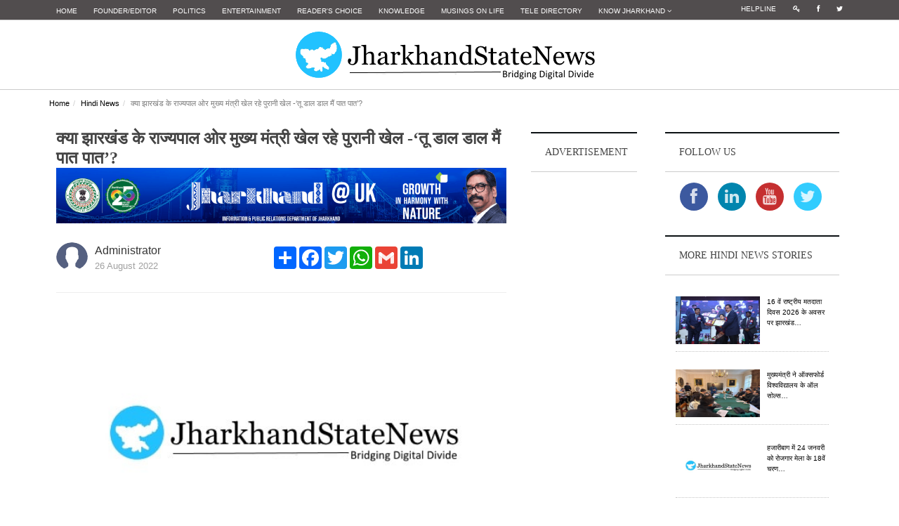

--- FILE ---
content_type: text/html; charset=UTF-8
request_url: https://jharkhandstatenews.com/article/hindi-news/1704/Is-the-Governor-and-Chief-Minister-of-Jharkhand-playing-the-old-game-Tu-dal-dal-main-paat-paat
body_size: 13768
content:
<!DOCTYPE html>
<!--[if lt IE 7]>      <html class="no-js lt-ie9 lt-ie8 lt-ie7"> <![endif]-->
<!--[if IE 7]>         <html class="no-js lt-ie9 lt-ie8"> <![endif]-->
<!--[if IE 8]>         <html class="no-js lt-ie9"> <![endif]-->
<!--[if gt IE 8]><!--> <html class="no-js"> <!--<![endif]-->
<head>
    <meta http-equiv="Content-Type" content="text/html; charset=utf-8" />
    <meta http-equiv="X-UA-Compatible" content="IE=edge,chrome=1">
    <meta charset="utf-8" />
   
   
    <!--<meta http-equiv="refresh" content="120">-->
    <title>क्या झारखंड के राज्यपाल ओर मुख्य मंत्री खेल रहे पुरानी खेल -‘तू डाल डाल मैं पात पात’? - Jharkhand State News</title>
    <link href="https://jharkhandstatenews.com/assets/img/favicon.png" rel="icon" />
    <meta name="title" content="क्या झारखंड के राज्यपाल ओर मुख्य मंत्री खेल रहे पुरानी खेल -‘तू डाल डाल मैं पात पात’? - Jharkhand State News">
    <meta name="date" content="2022-08-26 10:54:48">    
    <meta name="description" content="Jharkhand State News | राज्यापाल के फैसला सुनाने से पहले, सीएम हेमंत सोरेन ने सभी विधायकों की बैठक में शामिल हुए, फिर से शाम में बैठक बुलाई&nbsp; आज जब शाम तक राज्यपाल कोई बड़ा फैसला सुना सकते हैं, सीएम हेमंत सोरेन ने भी सभी विधायकों की बैठक बुलाई।ऐसा लगता है की दोनों ये कह रहें की &lsquo;तू डाल डाल मैं पात पात&rsquo; वाले मुहावरे को सत्य होते दिखा रहा हूँ।&#8230;">
    <meta name="keywords" content="">
    <meta name="viewport" content="width=device-width">
    <meta name="google-site-verification" content="Py7h8ehHzFc0WFJpCjqz9Mtx6eBqgk6dpRVSSAx12bo" />

    <meta property="og:title" content="क्या झारखंड के राज्यपाल ओर मुख्य मंत्री खेल रहे पुरानी खेल -‘तू डाल डाल मैं पात पात’? - Jharkhand State News">
    <meta property="og:image" content="https://jharkhandstatenews.com/assets/admin/uploads/hindinews_img/391320_1661511288.jpg">
    <meta property="og:description" content="Jharkhand State News | राज्यापाल के फैसला सुनाने से पहले, सीएम हेमंत सोरेन ने सभी विधायकों की बैठक में शामिल हुए, फिर से शाम में बैठक बुलाई&nbsp; आज जब शाम तक राज्यपाल कोई बड़ा फैसला सुना सकते हैं, सीएम हेमंत सोरेन ने भी सभी विधायकों की बैठक बुलाई।ऐसा लगता है की दोनों ये कह रहें की &lsquo;तू डाल डाल मैं पात पात&rsquo; वाले मुहावरे को सत्य होते दिखा रहा हूँ।&#8230;">
    <meta property="og:url" content="https://jharkhandstatenews.com/article/hindi-news/1704/Is-the-Governor-and-Chief-Minister-of-Jharkhand-playing-the-old-game-Tu-dal-dal-main-paat-paat/">
    <meta property="article:published_time" content="2022-08-26 10:54:48">


    <!-- plugin-->
    <!-- basic-->
    <link rel="stylesheet" href="https://jharkhandstatenews.com/assets/css/bootstrap.min.css">
    <link rel="stylesheet" href="https://jharkhandstatenews.com/assets/css/main.css">
    <link rel="stylesheet" href="https://jharkhandstatenews.com/assets/css/widget.css">
    <link rel="stylesheet" href="https://jharkhandstatenews.com/assets/css/layout.css">
    <link rel="stylesheet" href="https://jharkhandstatenews.com/assets/css/lightbox.min.css">
    <!--datatables----->
    <link rel="stylesheet" href="https://jharkhandstatenews.com/assets/admin/bower_components/datatables-plugins/integration/bootstrap/3/dataTables.bootstrap.css">
    <link rel="stylesheet" href="https://jharkhandstatenews.com/assets/admin/bower_components/datatables-responsive/css/dataTables.responsive.css">

    <!--modules----->
    <link rel="stylesheet" href="https://jharkhandstatenews.com/assets/css/modules/form.css">
    <link rel="stylesheet" href="https://jharkhandstatenews.com/assets/css/modules/media.css">
    <!--layouts--->
    <link rel="stylesheet" href="https://jharkhandstatenews.com/assets/css/layouts/card.css">
    <!--for ad modal on page load--->
    <link rel="stylesheet" type="text/css" href="https://cdnjs.cloudflare.com/ajax/libs/fancybox/2.1.5/jquery.fancybox.css">
    <script src="https://jharkhandstatenews.com/assets/js/vendor/modernizr-2.6.2-respond-1.1.0.min.js"></script>
    <!--css for centering-the h menu-->
    <style type="text/css">
        .small_link_at_top li a{
            color: #ffffff;
            background-color: #514D4E;
            font-size: 10px;
        }
        .small_link_at_top li a:hover{
            color: #000000;
            text-decoration: none;
            background-color: #d3d3d3;
        }
        .mynavbar {
            text-align:center;
        }
        .mynavbar .nav {
            float:none;
            margin-top: 5px;/*---gap between site logo & thick black line---*/

        }
        .mynavbar .nav li {
            display:inline-block;
            float:none;
            vertical-align:middle;
        }
        .mynavbar .nav li a {
            color:#000;
            font-size: 1.1rem;
            line-height: 0.1rem;
            font-weight: 500;
            font-style: normal;
            font-family: arial, sans-serif;
            vertical-align: top;
        }
        .mynavbar .nav li a:hover {
            background:#e9ebe4
        }
        .mynavbar .nav li.mylogo a, .mynavbar .nav li.mylogo a:hover {
            background:transparent;
            max-width:150px;
        }
        .mynavbar .nav li.mylogo a img {
            width:100%;
            height:auto;
            vertical-align:middle;
            display:inline-block;
        }
        .navbar-brand {
            display:none
        }
        @media screen and (max-width:768px) {
            .navbar-brand {
                display:inline
            }
            .mynavbar .nav li {
                display:block;
                margin:0
            }
            .mynavbar .nav li a {
                border-radius:0;
                display:block;
                border-bottom:1px solid #fff
            }
            .mynavbar li.mylogo {
                display:none
            }
        }
    </style>
    <script async src="//pagead2.googlesyndication.com/pagead/js/adsbygoogle.js"></script>
    <script>
        (adsbygoogle = window.adsbygoogle || []).push({
            google_ad_client: "ca-pub-6330407515453129",
            enable_page_level_ads: true
        });
    </script>
	<!--Google ReCaptcha-->
    <script src="https://www.google.com/recaptcha/api.js" async defer></script>
    <!----google analytics---->
    <script>
        (function(i,s,o,g,r,a,m){i['GoogleAnalyticsObject']=r;i[r]=i[r]||function(){
            (i[r].q=i[r].q||[]).push(arguments)},i[r].l=1*new Date();a=s.createElement(o),
            m=s.getElementsByTagName(o)[0];a.async=1;a.src=g;m.parentNode.insertBefore(a,m)
        })(window,document,'script','https://www.google-analytics.com/analytics.js','ga');

        ga('create', 'UA-96920564-1', 'auto');
        ga('send', 'pageview');

    </script>
</head>
<body id="top">
<div id="fb-root"></div>
<script>
    (function(d, s, id) {
        var js, fjs = d.getElementsByTagName(s)[0];
        if (d.getElementById(id)) return;
        js = d.createElement(s); js.id = id;
        js.src = "//connect.facebook.net/en_US/sdk.js#xfbml=1&version=v2.8";
        fjs.parentNode.insertBefore(js, fjs);
    }(document, 'script', 'facebook-jssdk'));
</script>
<div id="nav-topbar" class="nav-topbar">
    <div class="container">
        <div class="row">
            <div class="col-md-10 col-sm-10">
                <ul class="top-link menu top-bar-menu">
                    <li><a href="https://jharkhandstatenews.com/">Home</a></li>
                    <li><a href="https://jharkhandstatenews.com/manoj-prasad-editor-jharkhand-state-news/">Founder/Editor</a></li>
                    <li><a href="https://jharkhandstatenews.com/politics/">Politics</i></a></li>
                    <li><a href="https://jharkhandstatenews.com/entertainment/">Entertainment</a></li>
                    <li><a href="https://jharkhandstatenews.com/readers-choice/">Reader's Choice</a></li>
                    <li><a href="https://jharkhandstatenews.com/knowledge/">Knowledge</a></li>
                    <!--<li><a href="https://jharkhandstatenews.com/grapevine">Grapevine</a></li>-->
                    <li><a href="https://jharkhandstatenews.com/musings-on-life/">Musings on Life</a></li>
                    <!--<li><a href="https://jharkhandstatenews.com/govt-web">Govt Web</a></li>-->
                    <li><a href="https://jharkhandstatenews.com/tele-directory/">Tele Directory</a></li>
                    <li class="dropdown"><a href="#" class="dropdown-toggle" data-toggle="dropdown">Know Jharkhand <i class="fa fa-angle-down"></i></a>
                        <ul class="children sub-menu dropdown-menu">
                            <li><a href="https://jharkhandstatenews.com/jharkhand-districts/">Districts</a></li>
                            <li><a href="https://jharkhandstatenews.com/jharkhand-culture/">Culture</a></li>
                            <li><a href="https://jharkhandstatenews.com/jharkhand-tourism/">Tourism</a></li>
                        </ul>
                    </li>
                </ul>
            </div>
            <div class="col-md-2 col-sm-2">
                <ul class="social-icon-list menu top-bar-menu small_link_at_top">
                    <li><a href="https://jharkhandstatenews.com/helpline/">Helpline</a></li>
                    <li><a href="https://jharkhandstatenews.com/login/"><i class="fa fa-key"></i></a></li>
                    <li><a href="http://facebook.com/jharkhandstatenews"><i class="fa fa-facebook"></i></a></li>
                    <li><a href="http://twitter.com/jharkhandstate"><i class="fa fa-twitter"></i></a></li>
                </ul>
            </div>
        </div>
    </div>
</div><!--topmost bar-->

<header class="site-header">
    <div class="container">
        <div class="row">
            <center>
                <div class="col-md-12">
                    <!--<div style="position:absolute;visibility: visible;z-index: 200;left: 0;top:-15px;">
                        <img src="assets/img/horizlig.gif" alt="Happy Diwali 2017"/>
                    </div>
                    <div style="position:absolute;visibility: visible;z-index: 200;left: 448px;top:-15px;">
                        <img src="assets/img/horizlig.gif" alt="Happy Diwali 2017"/>
                    </div>
                    <div style="position: absolute; visibility: visible; left: 310px; top: 20px; z-index: 200;">
                        <img src="assets/img/diya.png" alt="Happy Diwali 2017"/>
                    </div>-->
                    <h1 class="site-logo title">
                        <a href="https://jharkhandstatenews.com/"><img src="https://jharkhandstatenews.com/assets/img/logo.png" alt="Jharkhand State News"/> </a>
                    </h1>
                    <button type="button" class="navbar-toggle" data-toggle="collapse" data-target="#main-menu">
                        <span class="sr-only">Toggle navigation</span>
                        <span class="icon-bar"></span>
                        <span class="icon-bar"></span>
                        <span class="icon-bar"></span>
                    </button>
                </div>
                <nav id="main-menu" class="menu-wrapper col-md-12 collapse navbar-collapse mynavbar">
                    <ul id="mn_menu" class="menu nav navbar-nav">
                        <li><a href="https://jharkhandstatenews.com/">Home</a></li>
                        <li><a href="https://jharkhandstatenews.com/manoj-prasad-editor-jharkhand-state-news/">Founder/Editor</a></li>                        
                        <li><a href="https://jharkhandstatenews.com/politics/">Politics</i></a></li>
                        <li><a href="https://jharkhandstatenews.com/entertainment/">Entertainment</a></li>
                        <li><a href="https://jharkhandstatenews.com/readers-choice/">Reader's Choice</a></li>
                        <li><a href="https://jharkhandstatenews.com/knowledge/">Knowledge</a></li>
                        <li><a href="https://jharkhandstatenews.com/grapevine/">Grapevine</a></li>
                        <li><a href="https://jharkhandstatenews.com/musings-on-life/">Musings on Life</a></li>
                        <li><a href="https://jharkhandstatenews.com/govt-web/">Govt Web</a></li>
                        <li><a href="https://jharkhandstatenews.com/tele-directory/">Tele Directory</a></li>
                    </ul>
                </nav>
            </center>
        </div>
    </div>
</header>

<!-- Page content Start -->
                <style>
                    .ad-blocks {
                        margin: 10px 0 10px;
                        text-align: center;
                        padding: 0;
                    }
                    
                    .adspot-title {
                        color: #bbb;
                        font-size: 10px;
                        text-align: center;
                        display: block;
                    }
                </style>
                <div class="container full-page"><div class="row"><div class="breadcrumb-wrapper"><ol class="breadcrumb"><li><a href="https://jharkhandstatenews.com/">Home</a></li><li><a href="https://jharkhandstatenews.com/hindi-news/">Hindi News</a></li><li class="active">क्या झारखंड के राज्यपाल ओर मुख्य मंत्री खेल रहे पुरानी खेल -‘तू डाल डाल मैं पात पात’?</li></ol></div><!--/breadcrumb-wrapper--><div class="post-container three-col-view container"><div class="col-md-7 news-post-format post-view content"><div class="post clearfix"><header class="page-header"><div class="page-title"><span class="title" style="font-weight: bold;font-size: x-large;">क्या झारखंड के राज्यपाल ओर मुख्य मंत्री खेल रहे पुरानी खेल -‘तू डाल डाल मैं पात पात’?</span><img src="https://jharkhandstatenews.com/assets/img/strip02.png" alt="" title="" class="img-responsive" /><br/><div class="meta-wrapper"><div class="author-share"><div class="col48"><ul><li><a href="#"><img src="https://jharkhandstatenews.com/assets/admin/uploads/uprofile_img/noimage.png" alt="" class="img-circle"/></a><p>Administrator</p><span>26 August 2022</span></li></ul></div><div class="col48"><div class="share-article-via"><div class="a2a_kit a2a_kit_size_32 a2a_default_style"><a class="a2a_dd" href="https://www.addtoany.com/share"></a><a class="a2a_button_facebook"></a><a class="a2a_button_twitter"></a><a class="a2a_button_google_plus"></a><a class="a2a_button_whatsapp"></a><a class="a2a_button_google_gmail"></a><a class="a2a_button_linkedin"></a></div><script async src="https://static.addtoany.com/menu/page.js"></script></div></div></div></div></div></header><img src="https://jharkhandstatenews.com/assets/admin/uploads/hindinews_img/391320_1661511288.jpg" alt="" class="img_storyd"/><p><em><span style="color: red;"></span></em></p><div class="news_detail"><p>राज्यापाल के फैसला सुनाने से पहले, सीएम हेमंत सोरेन ने सभी विधायकों की बैठक में शामिल हुए, फिर से शाम में बैठक बुलाई&nbsp;</p>

<p>आज जब शाम तक राज्यपाल कोई बड़ा फैसला सुना सकते हैं, सीएम हेमंत सोरेन ने भी सभी विधायकों की बैठक बुलाई।ऐसा लगता है की दोनों ये कह रहें की &lsquo;तू डाल डाल मैं पात पात&rsquo; वाले मुहावरे को सत्य होते दिखा रहा हूँ।</p>

<p><br />
अपने आवास में इस बैठक में राज्य में ताजा सियासी हालात को लेकर चर्चा हुई। वहीं सभी विधायकों के साथ मंथन करने के बाद हेमंत सोरेन कही निकल गए।</p>

<p>चुकी सम्भावना है की राज्यपाल अब कभी भी चुनाव आयोग के फ़ैसले की जानकारी दे सकते हैं, मुख्य मंत्री हेमंत सोरेन&nbsp;<br />
शाम सात बजे एक बार फिर से बैठक बुलाई है।&nbsp;</p>

<p>इस बीच खबर है कि आज शाम तक&nbsp; राज्यापाल रमेश बैस कोई बड़ा फैसला सुना सकते हैं। हालांकि, अभी इसकी आधिकारिक घोषणा नहीं हुई है।&nbsp;</p>
<span style="text-align:centre;font-size:smaller;"><center>-----------------------------Advertisement------------------------------------</center</span><a href="#" target="_blank"><img src="https://jharkhandstatenews.com/assets/img/block02.png" alt="" title="" class="img-responsive" /></a>&nbsp</div><div class="news_detail"></div><div class="news_detail"></div></div><!--/post-->                    <div class="related-post margin-top-20 clearfix">
                        <header class="widget-header">
                            <h4 class="title">
                                must read
                            </h4>
                        </header>

                        <div class="post col-md-3 col-sm-3 col-xs-12"><img src="https://jharkhandstatenews.com/assets/admin/uploads/politics_img/318909_1769061553.jpg" alt="" class="media-object" style="display:block;max-width:120px;max-height:68px;"><div class="title"><a href="https://jharkhandstatenews.com/article/politics/929/exclusivewhy-lucknow-called-ups-first-zero-fresh-waste-dump-city/">Exclusive:Why Lucknow Called UP’s First Zero Fresh Waste Dump City? </a></div></div><div class="post col-md-3 col-sm-3 col-xs-12"><img src="https://jharkhandstatenews.com/assets/admin/uploads/knowledge_img/782815_1769235950.jpg" alt="" class="media-object" style="display:block;max-width:120px;max-height:68px;"><div class="title"><a href="https://jharkhandstatenews.com/article/knowledge/489/exclusive-cert-in-indias-frontline-defender-against-cyber-threats-building-a-safe-cyberspace/">Exclusive- CERT-In: India’s Frontline Defender against Cyber Threats, Building a Safe Cyberspace</a></div></div><div class="post col-md-3 col-sm-3 col-xs-12"><img src="https://jharkhandstatenews.com/assets/admin/uploads/rchoice_img/929022_1769310604.png" alt="" class="media-object" style="display:block;max-width:120px;max-height:68px;"><div class="title"><a href="https://jharkhandstatenews.com/article/readers-choice/901/farmers-welfare-vishwakarma-haat-2026-at-dilli-hast/">Farmer's Welfare: Vishwakarma Haat 2026 at Dilli Hast </a></div></div><div class="post col-md-3 col-sm-3 col-xs-12"><img src="https://jharkhandstatenews.com/assets/admin/uploads/gvine_img/265050_1769236656.jpg" alt="" class="media-object" style="display:block;max-width:120px;max-height:68px;"><div class="title"><a href="https://jharkhandstatenews.com/article/grapevine/294/pragati-a-vision-for-accelerated-progress-writes-sudhansh-pant/">PRAGATI: A vision for accelerated progress, writes Sudhansh Pant</a></div></div>                    </div><!--/related-post-->
                    <div id="disqus_thread"></div>
                    <script>
                        /**
                         *  RECOMMENDED CONFIGURATION VARIABLES: EDIT AND UNCOMMENT THE SECTION BELOW TO INSERT DYNAMIC VALUES FROM YOUR PLATFORM OR CMS.
                         *  LEARN WHY DEFINING THESE VARIABLES IS IMPORTANT: https://disqus.com/admin/universalcode/#configuration-variables
                         */

                        var disqus_config = function () {
                            this.page.url = 'https://jharkhandstatenews.com//hindi-news/1704/Is-the-Governor-and-Chief-Minister-of-Jharkhand-playing-the-old-game-Tu-dal-dal-main-paat-paat';
                            this.page.identifier ='https://jharkhandstatenews.com//hindi-news/1704/Is-the-Governor-and-Chief-Minister-of-Jharkhand-playing-the-old-game-Tu-dal-dal-main-paat-paat';
                        };

                        (function() {  // REQUIRED CONFIGURATION VARIABLE: EDIT THE SHORTNAME BELOW
                            var d = document, s = d.createElement('script');

                            s.src = '//wwwjharkhandstatenewscom.disqus.com/embed.js';  // IMPORTANT: Replace EXAMPLE with your forum shortname!

                            s.setAttribute('data-timestamp', +new Date());
                            (d.head || d.body).appendChild(s);
                        })();
                    </script>
                    <noscript>Please enable JavaScript to view the <a href="https://disqus.com/?ref_noscript" rel="nofollow">comments powered by Disqus.</a></noscript>
                </div><!--/news-post-format-->

                <aside class="col-md-2 col-sm-6 second-sidebar">
                    <div class="widget banner">
                        <header class="widget-header">
                            <h4 class="title">
                                Advertisement
                            </h4>
                        </header>
                        <script async src="//pagead2.googlesyndication.com/pagead/js/adsbygoogle.js"></script>
                        <!-- section_list_ad2 -->
                        <ins class="adsbygoogle"
                             style="display:block"
                             data-ad-client="ca-pub-6330407515453129"
                             data-ad-slot="9043701691"
                             data-ad-format="auto"
                             data-full-width-responsive="true"></ins>
                        <script>
                            (adsbygoogle = window.adsbygoogle || []).push({});
                        </script>
                    </div><!--/widget banner-->
                </aside>
                <aside class="col-md-3 col-sm-6 sidebar">
                    <div class="widget">
                        <header class="widget-header">
                            <h4 class="title">
                                Follow Us
                            </h4>
                        </header>
                        <div class="widget-content">
                            <div class="wrapper" style="text-align: center;padding-top: 10px;">
                                <ul class="social-icons icon-circle icon-zoom list-unstyled list-inline">
                                    <li> <a href="http://www.facebook.com/jharkhandstatenews" target="_blank"><i class="fa fa-facebook"></i></a></li>
                                    <li> <a href="http://www.linkedin.com/today/jharkhandstate" target="_blank"><i class="fa fa-linkedin"></i></a></li>
                                    <li> <a href="https://www.youtube.com/channel/UCumb_dc5rJi_GLvUpSnBVHA" target="_blank"><i class="fa fa-youtube"></i></a></li>
                                    <li> <a href="http://twitter.com/jharkhandstate" target="_blank"><i class="fa fa-twitter"></i></a></li>
                                </ul>
                            </div>
                        </div>
                    </div>

                    <div class="widget">
                        <header class="widget-header">
                            <h4 class="title">
                                more Hindi News stories
                            </h4>
                        </header>
                        <div class="widget-content">
                            <ul class="list list-view">
                                <div class="margin-top-20"><ul class="media-list list"><li class="media"><a href="https://jharkhandstatenews.com/article/hindi-news/2948/On-the-occasion-of-the-16th-National-Voters-Day-2026-the-State-Election-Commissioner-addressed-the-state-level-program-in-Jharkhand/" class="pull-left"><img src="https://jharkhandstatenews.com/assets/admin/uploads/hindinews_img/493435_1769336751.jpg" alt="On-the-occasion-of-the-16th-National-Voters-Day-2026-the-State-Election-Commissioner-addressed-the-state-level-program-in-Jharkhand" class="media-object" style="display:block;max-width:120px;max-height:68px;"></a><div class="media-body"><p class="small"><a href="https://jharkhandstatenews.com/article/hindi-news/2948/On-the-occasion-of-the-16th-National-Voters-Day-2026-the-State-Election-Commissioner-addressed-the-state-level-program-in-Jharkhand/">16 वें राष्ट्रीय मतदाता दिवस 2026 के अवसर पर झारखंड&#8230;</a></p></div></li><li class="media"><a href="https://jharkhandstatenews.com/article/hindi-news/2949/The-Chief-Minister-visited-All-Souls-College-at-Oxford-University/" class="pull-left"><img src="https://jharkhandstatenews.com/assets/admin/uploads/hindinews_img/231153_1769345813.jpg" alt="The-Chief-Minister-visited-All-Souls-College-at-Oxford-University" class="media-object" style="display:block;max-width:120px;max-height:68px;"></a><div class="media-body"><p class="small"><a href="https://jharkhandstatenews.com/article/hindi-news/2949/The-Chief-Minister-visited-All-Souls-College-at-Oxford-University/">मुख्यमंत्री ने ऑक्सफोर्ड विश्वविद्यालय के ऑल सोल्स&#8230;</a></p></div></li><li class="media"><a href="https://jharkhandstatenews.com/article/hindi-news/2946/The-18th-phase-of-the-job-fair-will-be-organized-in-Hazaribagh-on-January-24/" class="pull-left"><img src="https://jharkhandstatenews.com/assets/admin/uploads/hindinews_img/258675_1769235536.jpg" alt="The-18th-phase-of-the-job-fair-will-be-organized-in-Hazaribagh-on-January-24" class="media-object" style="display:block;max-width:120px;max-height:68px;"></a><div class="media-body"><p class="small"><a href="https://jharkhandstatenews.com/article/hindi-news/2946/The-18th-phase-of-the-job-fair-will-be-organized-in-Hazaribagh-on-January-24/">हजारीबाग में 24 जनवरी को रोजगार मेला के 18वें चरण&#8230;</a></p></div></li><li class="media"><a href="https://jharkhandstatenews.com/article/hindi-news/2947/The-Jharkhand-25-event-was-held-in-London/" class="pull-left"><img src="https://jharkhandstatenews.com/assets/admin/uploads/hindinews_img/732414_1769248989.jpg" alt="The-Jharkhand-25-event-was-held-in-London" class="media-object" style="display:block;max-width:120px;max-height:68px;"></a><div class="media-body"><p class="small"><a href="https://jharkhandstatenews.com/article/hindi-news/2947/The-Jharkhand-25-event-was-held-in-London/">लंदन में आयोजित हुआ ‘झारखण्ड @25’ कार्यक्रम</a></p></div></li></ul></div>                            </ul>
                        </div>
                    </div><!--/widget list-->

                    <div class="widget banner">
                        <header class="widget-header">
                            <h4 class="title">
                                Photo story
                            </h4>
                        </header>
                        <div class="widget-content">
                            <div><ul class="rslides"><li><a href="https://jharkhandstatenews.com/photo-story/3983/"><img src="https://jharkhandstatenews.com/assets/admin/uploads/photostory_img/985540_1685194290.JPG" alt="<p>BJP workers stage protest over frequent power cuts, water shortage&nbsp;in Jharkhand&nbsp;</p> <p>The Bharatiya Janata Party (BJP) on Saturday held a protest in Ranchi over prolonged&#8230;" /><p><p>BJP workers stage protest over frequent power cuts, water shortage&nbsp;in Jharkhand&nbsp;</p> <p>The Bharatiya Janata Party (BJP) on Saturday held a protest in Ranchi over prolonged&#8230;</p></a></li><li><a href="https://jharkhandstatenews.com/photo-story/3982/"><img src="https://jharkhandstatenews.com/assets/admin/uploads/photostory_img/506642_1640326803.jpg" alt="<p>Paying tribute to Pandurang Sadashiv Sane on his birth anniversary. He was a freedom fighter, who also worked tirelessly for the welfare of untouchables.&nbsp;&nbsp;His literature,&#8230;" /><p><p>Paying tribute to Pandurang Sadashiv Sane on his birth anniversary. He was a freedom fighter, who also worked tirelessly for the welfare of untouchables.&nbsp;&nbsp;His literature,&#8230;</p></a></li><li><a href="https://jharkhandstatenews.com/photo-story/3981/"><img src="https://jharkhandstatenews.com/assets/admin/uploads/photostory_img/14396_1640266861.jpg" alt="<p>One of the cleanest rivers in the world. It is in India. River Umngot, 100 Kms from Shillong, in Meghalaya state. It seems as if the boat is in the air; the water is so clean and&#8230;" /><p><p>One of the cleanest rivers in the world. It is in India. River Umngot, 100 Kms from Shillong, in Meghalaya state. It seems as if the boat is in the air; the water is so clean and&#8230;</p></a></li><li><a href="https://jharkhandstatenews.com/photo-story/3980/"><img src="https://jharkhandstatenews.com/assets/admin/uploads/photostory_img/684542_1640266821.jpg" alt="<p>The National Dope Testing Laboratory (NDTL) has regained the World Anti-Doping Agency (WADA) accreditation. NDTL has been informed by WADA that its accreditation has been restored.&#8230;" /><p><p>The National Dope Testing Laboratory (NDTL) has regained the World Anti-Doping Agency (WADA) accreditation. NDTL has been informed by WADA that its accreditation has been restored.&#8230;</p></a></li></ul></div>
                        </div>
                    </div><!--/widget banner-->

                    <div class="widget">
                        <header class="widget-header">
                            <h4 class="title">
                                Featured video
                            </h4>
                        </header>
                        <div class="widget-content">
                            <div><ul class="media-list list"><li class="media"><div class="widget-thumbnail hover-thumbnail video-box"><div class="youtube-embed-wrapper" style="position:relative;padding-bottom:56.25%;padding-top:30px;height:0;overflow:hidden;"><iframe allowfullscreen="" frameborder="0" height="360" src="//www.youtube.com/embed/IjMcPHFKYVw" style="position: absolute;top: 0;left: 0;width: 100%;height: 100%;" width="640"></iframe></div>

<p>.</p>
</div><div class="media-body margin-top-10"><h4 class="media-heading title">India Post Harr Ghar Tiranga - 2025</h4><p></p></div></li></ul></div>
                        </div>
                    </div>
                </aside>

</div><!--/post-view-->

    </div><!--/full-page-->
</div><!-- /main-view -->
<script type="text/javascript">
    var fontSize = 12;
    function zoomIn(max) {
        //alert('in');
        fontSize += 1;
        if(fontSize > max)
        {
            fontSize = max;
        }
        $(".news_detail").css("font-size", fontSize + "px");
    }
    function zoomOut(min) {
        //alert('out');
        fontSize -= 1;
        if(fontSize < min)
        {
            fontSize = min;
        }
        $(".news_detail").css("font-size", fontSize + "px");
    }

    jQuery(document).ready(function($) {
        $('#meta_bookmark').click(function(e) {
            var bookmark_Page_URL = window.location.href;
            var bookmark_Page_Title = document.title;

            if ('addToHomescreen' in window && window.addToHomescreen.isCompatible) {
                // For Mobile browsers
                addToHomescreen({ autostart: false, startDelay: 0 }).show(true);
            } else if (window.sidebar && window.sidebar.addPanel) {
                // For Firefox version < 23
                window.sidebar.addPanel(bookmark_Page_Title, bookmark_Page_URL, '');
            } else if ((window.sidebar && /Firefox/i.test(navigator.userAgent)) || (window.opera && window.print)) {
                // For Firefox version >= 23 and Opera Hotlist
                $(this).attr({
                    href: bookmark_Page_URL,
                    title: bookmark_Page_Title,
                    rel: 'sidebar'
                }).off(e);
                return true;
            } else if (window.external && ('AddFavorite' in window.external)) {
                // IE Favorite
                window.external.AddFavorite(bookmark_Page_URL, bookmark_Page_Title);
            } else {
                // Other browsers (mainly WebKit - Chrome/Safari)
                alert('Please Press ' + (/Mac/i.test(navigator.userAgent) ? 'Cmd' : 'Ctrl') + '+D to bookmark this web page.');
            }

            return false;
        });
    });
</script>
<!-- Go to www.addthis.com/dashboard to customize your tools -->
<script type="text/javascript" src="//s7.addthis.com/js/300/addthis_widget.js#pubid=ra-58bc0f4d3870b251"></script>
<!-- Page content End -->

<div class="site-bottom hidden-xs">
    <div class="container">
        <div class="row">

            <div class="col-md-2 col-sm-4">
                <div class="widget footer-widget">
                    <header class="widget-header">
                        <h4 class="title">
                            <span style="color:#ffffff">jharkhand</span>
                        </h4>
                    </header>
                    <div class="widget-content">
                        <ul class="list list-view">
                            <li><a href="https://jharkhandstatenews.com/jharkhand-tourism/">Tourism</a></li>
                            <li><a href="https://jharkhandstatenews.com/jharkhand-culture/">Culture</a></li>
                            <li><a href="https://jharkhandstatenews.com/jharkhand-districts/">Districts</a></li>
                            <li><a href="https://jharkhandstatenews.com/helpline/">Helpline</a></li>
                            <!--<li><a href="pages/photo-gallery"">Photo Gallery</a></li>-->
                        </ul>
                    </div>
                </div>
            </div>

            <div class="col-md-2 col-sm-4">
                <div class="widget footer-widget">
                    <header class="widget-header">
                        <h4 class="title">
                            <span style="color:#ffffff">policy</span>
                        </h4>
                    </header>
                    <div class="widget-content">
                        <ul class="list list-view">
                            <li><a href="https://jharkhandstatenews.com/terms-of-use/">Terms of Use</a></li>
                            <li><a href="https://jharkhandstatenews.com/sitemap/">Site Map</a></li>
                        </ul>
                    </div>
                </div>
            </div>

            <div class="col-md-2 col-sm-4">
                <div class="widget footer-widget">
                    <header class="widget-header">
                        <h4 class="title">
                            <span style="color:#ffffff">ads</span>
                        </h4>
                    </header>
                    <div class="widget-content">
                        <ul class="list list-view">
                            <li><a href="https://jharkhandstatenews.com/advertise-with-us/">Advertise with Us</a></li>
                        </ul>
                    </div>
                </div>
            </div>

            <div class="col-md-2 col-sm-4">
                <div class="widget footer-widget">
                    <header class="widget-header">
                        <h4 class="title">
                            <span style="color:#ffffff">features</span>
                        </h4>
                    </header>
                    <div class="widget-content">
                        <ul class="list list-view">
                            <li><a href="https://jharkhandstatenews.com/jharkhand-jobs/">Jharkhand Jobs</a></li>
                            <li><a href="https://jharkhandstatenews.com/jharkhand-tenders/">Jharkhand Tender</a></li>
                            <li><a href="https://jharkhandstatenews.com/tele-directory/">Telephone Directory</a></li>
                            <li><a href="https://jharkhandstatenews.com/govt-web/">Govt. Web</a></li>
                        </ul>
                    </div>
                </div>
            </div>

            <div class="col-md-2 col-sm-4">
                <div class="widget footer-widget">
                    <header class="widget-header">
                        <h4 class="title">
                            <span style="color:#ffffff">more</span>
                        </h4>
                    </header>
                    <div class="widget-content">
                        <ul class="list list-view">
                            <li><a href="https://jharkhandstatenews.com/">Home</a></li>
                            <li><a href="https://jharkhandstatenews.com/about-us/">About Us</a></li>
                            <li><a href="https://jharkhandstatenews.com/contact-us/">Contact Us</a></li>
                        </ul>
                    </div>
                </div>
            </div>

            <div class="col-md-2 col-sm-4">
                <div class="widget footer-widget">
                    <header class="widget-header">
                        <h4 class="title">
                            <a href="https://www.easycounter.com/"><img src="https://www.easycounter.com/counter.php?rsmseo" border="0" alt="Website Hit Counter"></a>
                        </h4>
                        <span style="color: white;">Page rendered in <strong style="color: #00ff00;">0.0383</strong> seconds.</span>
                        <span id="siteseal"><script async type="text/javascript" src="https://seal.godaddy.com/getSeal?sealID=mEXBbddYUDu70xWsofZU6R9PGIK9LQPj4qpqhqxKX0rLbK8N4dljNd1Ydhcp"></script></span>
                    </header>
                </div>
            </div>

        </div>
    </div>
</div><!--/site-bottom-->

<footer class="site-footer">
    <div class="container footer-view">
        <div class="row">
            <div class="col-md-12 col-sm-12 copyright">
                <span>© <script type="text/javascript">
                            var d=new Date();
                            document.write(d.getFullYear());
                        </script> Jharkhand State News. 
                </span>
                All Rights Reserved.Powered By<a href="http://www.aptilogicsoftware.com/" target="_blank" style="color: #808080;"> Aptilogic Software</a>
            </div>
        </div><!--/footer-view .row-->
    </div><!--/footer-view-->
</footer><!--/site-footer-->
<p id="back-top">
    <a href="#top"><span></span></a>
</p>
<script src="//ajax.googleapis.com/ajax/libs/jquery/1.10.1/jquery.min.js"></script>
<script>window.jQuery || document.write('<script src="https://jharkhandstatenews.com/assets/js/vendor/jquery-1.10.1.min.js"><\/script>')</script>
<script src="https://jharkhandstatenews.com/assets/js/vendor/bootstrap.min.js"></script>
<script src="https://jharkhandstatenews.com/assets/js/lightbox-plus-jquery.min.js"></script>

<!--datatable js-->
<script src="https://jharkhandstatenews.com/assets/admin/bower_components/datatables/media/js/jquery.dataTables.min.js"></script>
<script src="https://jharkhandstatenews.com/assets/admin/bower_components/datatables-plugins/integration/bootstrap/3/dataTables.bootstrap.min.js"></script>

<!-- plugin js-->
<script src="https://jharkhandstatenews.com/assets/js/jquery.bxslider.min.js"></script>
<script src="https://jharkhandstatenews.com/assets/js/main.js"></script>
<script id="dsq-count-scr" src="//wwwjharkhandstatenewscom.disqus.com/count.js" async></script>
<script src="https://jharkhandstatenews.com/assets/js/responsiveslides.min.js"></script>
<script src="https://jharkhandstatenews.com/assets/js/jquery.marquee.js"></script>

<script src="https://jharkhandstatenews.com/assets/js/jquery.rotate.js"></script>
<script type="text/javascript" src="https://cdnjs.cloudflare.com/ajax/libs/fancybox/2.1.5/jquery.fancybox.pack.js"></script>

<script type="text/javascript">
    $(function() {
        $(".rslides").responsiveSlides({
            speed: 1500,            // Integer: Speed of the transition, in milliseconds
            timeout: 6000,          // Integer: Time between slide transitions, in milliseconds
            pager: false,           // Boolean: Show pager, true or false
            nav: false,             // Boolean: Show navigation, true or false
            random: false,          // Boolean: Randomize the order of the slides, true or false
            pause: true,            // Boolean: Pause on hover, true or false
            pauseControls: true,    // Boolean: Pause when hovering controls, true or false
            prevText: "Previous",   // String: Text for the "previous" button
            nextText: "Next",       // String: Text for the "next" button
            maxwidth: 800
        });
    });
</script>
<script type="text/javascript">
    $(document).ready(function() {        
        //https://www.givainc.com/labs/marquee_jquery_plugin.cfm
        $("#marquee").marquee({
            yScroll: "top"                // the position of the marquee initially scroll (can
                                          // be either "top" or "bottom")
            , showSpeed: 850              // the speed of to animate the initial dropdown of
                                          // the messages
            , scrollSpeed: 40             // the speed of the scrolling (keep number low)
            , pauseSpeed: 5000            // the time to wait before showing the next message
                                          // or scrolling current message
            , pauseOnHover: true          // determine if we should pause on mouse hover
            , loop: -1                    // determine how many times to loop through the
                                          // marquees (#'s < 0 = infinite)
            , fxEasingShow: "swing"       // the animition easing to use when showing a new
                                          // marquee
            , fxEasingScroll: "linear"    // the animition easing to use when showing a new
                                          // marquee

            // define the class statements
            , cssShowing: "marquee-showing"

            // event handlers
            , init: null                // callback that occurs when a marquee is initialized
            , beforeshow: null          // callback that occurs before message starts
                                        // scrolling on screen
            , show: null                // callback that occurs when a new marquee message is
                                        // displayed
            , aftershow: null           // callback that occurs after the message has scrolled
        });

        // hide #back-top first
        $("#back-top").hide();

        // fade in #back-top
        $(function () {
            $(window).scroll(function () {
                if ($(this).scrollTop() > 100) {
                    $('#back-top').fadeIn();
                } else {
                    $('#back-top').fadeOut();
                }
            });

            // scroll body to 0px on click
            $('#back-top a').click(function () {
                $('body,html').animate({
                    scrollTop: 0
                }, 800);
                return false;
            });
        });

        // datatable
        var dataTable = $('#tender_data_table').DataTable({
            "processing":true,
            "serverSide":true,
            "ajax":{
                url:"https://jharkhandstatenews.com/tenders/fetch-tenders-list",
                type:"POST",
            },
            "columnDefs":[
                {
                    "targets":[0],
                    "orderable":false,
                },
            ],
        });

    });
</script>
<script>
    $(document).on('click', '#sendContMsg', function ( e ) {       
       e.preventDefault();
  
       if(document.getElementById('mName').value == ''){
           alert('Please enter your Full name');
           document.getElementById('mName').focus();
           return false;
       }

       if(!validateEmail(document.getElementById('mEmail').value)) {
           alert('Invalid Email Address');
           document.getElementById('mEmail').focus();
           return false;
       }
       if(document.getElementById('mSubject').value == ''){
           alert('Please enter query subject');
           document.getElementById('mSubject').focus();
           return false;
       }
       if(document.getElementById('mMessage').value == ''){
           alert('Please enter Message.');
           document.getElementById('mMessage').focus();
           return false;
       }
  
       //grab the values
       var msngrName     = $('#mName').val();
       var msngrEmail    = $('#mEmail').val();
       var msngrSubj     = $('#mSubject').val();
       var msngrMsg      = $('#mMessage').val();
       var capResponse   = grecaptcha.getResponse();

       //if it's all right we proceed
       $.ajax( {
           type: 'post',
           //our baseurl variable in action will call the sendemail() method in our default controller
           url: "https://jharkhandstatenews.com/send-and-email/",
           data: { msngr_Name: msngrName, msngr_Email: msngrEmail, msngr_Subj: msngrSubj, msngr_Msg: msngrMsg,cap_Response: capResponse },
           success: function (result)
           {
               //Ajax call success and we can show the value returned by our controller function
               //$('#response').html( result ).fadeIn( 'slow' ).delay( 3000 ).fadeOut( 'slow' );
               alert(result);
               $('#mName').val('');
               $('#mEmail').val('');
               $('#mSubject').val('');
               $('#mMessage').val('');
           },
           error: function (result)
           {
               //Ajax call failed, so we inform the user something went wrong
               //$('#response').html( 'Server unavailable now: please, retry later.' ).fadeIn( 'slow' ).delay( 3000 ).fadeOut( 'slow' );
               alert(result);
               $('#mName').val('');
               $('#mEmail').val('');
               $('#mSubject').val('');
               $('#mMessage').val('');
           }
       } );
   });

   function validateEmail($email) {
       var emailReg = /^([\w-\.]+@([\w-]+\.)+[\w-]{2,4})?$/;
       return emailReg.test( $email );
   }       

</script>
</body>
</html>


--- FILE ---
content_type: text/html; charset=utf-8
request_url: https://www.google.com/recaptcha/api2/aframe
body_size: -90
content:
<!DOCTYPE HTML><html><head><meta http-equiv="content-type" content="text/html; charset=UTF-8"></head><body><script nonce="vLcRMBMAgmVsogwiQ1znaw">/** Anti-fraud and anti-abuse applications only. See google.com/recaptcha */ try{var clients={'sodar':'https://pagead2.googlesyndication.com/pagead/sodar?'};window.addEventListener("message",function(a){try{if(a.source===window.parent){var b=JSON.parse(a.data);var c=clients[b['id']];if(c){var d=document.createElement('img');d.src=c+b['params']+'&rc='+(localStorage.getItem("rc::a")?sessionStorage.getItem("rc::b"):"");window.document.body.appendChild(d);sessionStorage.setItem("rc::e",parseInt(sessionStorage.getItem("rc::e")||0)+1);localStorage.setItem("rc::h",'1769405356535');}}}catch(b){}});window.parent.postMessage("_grecaptcha_ready", "*");}catch(b){}</script></body></html>